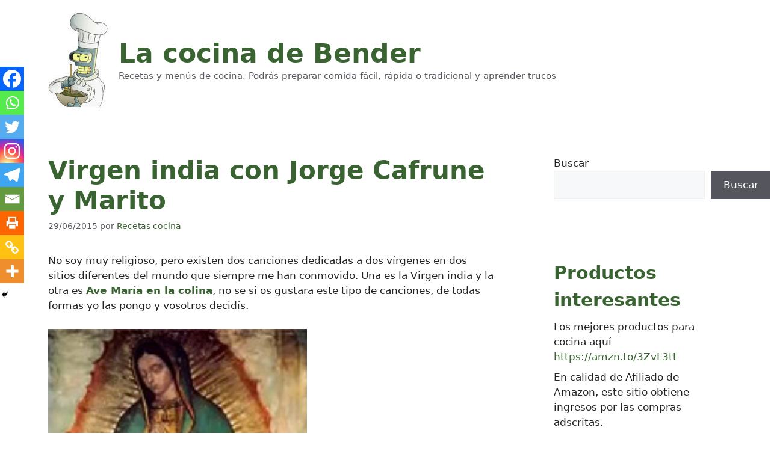

--- FILE ---
content_type: text/html; charset=UTF-8
request_url: https://lacocinadebender.com/virgen-india-jorge-cafrune-marito.html
body_size: 11655
content:
<!DOCTYPE html><html lang="es" prefix="og: https://ogp.me/ns#"><head><meta charset="UTF-8"> <script id="cookieyes" type="1d83e2c3f223ebabf20d5d9c-text/javascript" src="https://cdn-cookieyes.com/client_data/a3c576455996aec9e8b3764d/script.js"></script><meta name="viewport" content="width=device-width, initial-scale=1"><link media="all" href="https://lacocinadebender.com/wp-content/cache/autoptimize/css/autoptimize_4806e4a848ace2b4e037dd1d1d6c0443.css" rel="stylesheet"><title>Virgen india con Jorge Cafrune y Marito | La cocina de Bender</title><meta name="description" content="No soy muy religioso, pero existen dos canciones dedicadas a dos vírgenes en dos sitios diferentes del mundo que siempre me han conmovido. Una es la Virgen"/><meta name="robots" content="follow, index, max-snippet:-1, max-video-preview:-1, max-image-preview:large"/><link rel="canonical" href="https://lacocinadebender.com/virgen-india-jorge-cafrune-marito.html" /><meta property="og:locale" content="es_ES" /><meta property="og:type" content="article" /><meta property="og:title" content="Virgen india con Jorge Cafrune y Marito | La cocina de Bender" /><meta property="og:description" content="No soy muy religioso, pero existen dos canciones dedicadas a dos vírgenes en dos sitios diferentes del mundo que siempre me han conmovido. Una es la Virgen" /><meta property="og:url" content="https://lacocinadebender.com/virgen-india-jorge-cafrune-marito.html" /><meta property="og:site_name" content="La cocina de Bender" /><meta property="article:publisher" content="https://www.facebook.com/Lacocinadebender" /><meta property="article:section" content="Música" /><meta property="fb:admins" content="1025256747" /><meta property="og:image" content="https://lacocinadebender.com/wp-content/uploads/2014/07/facebook-og.jpg" /><meta property="og:image:secure_url" content="https://lacocinadebender.com/wp-content/uploads/2014/07/facebook-og.jpg" /><meta property="og:image:width" content="1920" /><meta property="og:image:height" content="1009" /><meta property="og:image:alt" content="Virgen india con Jorge Cafrune y Marito" /><meta property="og:image:type" content="image/jpeg" /><meta property="article:published_time" content="2015-06-29T18:35:38+02:00" /><meta name="twitter:card" content="summary_large_image" /><meta name="twitter:title" content="Virgen india con Jorge Cafrune y Marito | La cocina de Bender" /><meta name="twitter:description" content="No soy muy religioso, pero existen dos canciones dedicadas a dos vírgenes en dos sitios diferentes del mundo que siempre me han conmovido. Una es la Virgen" /><meta name="twitter:site" content="@cocinadebender" /><meta name="twitter:creator" content="@cocinadebender" /><meta name="twitter:image" content="https://lacocinadebender.com/wp-content/uploads/2014/07/facebook-og.jpg" /><meta name="twitter:label1" content="Escrito por" /><meta name="twitter:data1" content="Recetas cocina" /><meta name="twitter:label2" content="Tiempo de lectura" /><meta name="twitter:data2" content="Menos de un minuto" /> <script type="application/ld+json" class="rank-math-schema">{"@context":"https://schema.org","@graph":[{"@type":["Person","Organization"],"@id":"https://lacocinadebender.com/#person","name":"Recetas cocina","sameAs":["https://www.facebook.com/Lacocinadebender","https://twitter.com/cocinadebender"],"logo":{"@type":"ImageObject","@id":"https://lacocinadebender.com/#logo","url":"https://lacocinadebender.com/wp-content/uploads/2022/07/cropped-bender-chef-1.jpg","contentUrl":"https://lacocinadebender.com/wp-content/uploads/2022/07/cropped-bender-chef-1.jpg","caption":"La cocina de Bender","inLanguage":"es","width":"100","height":"159"},"image":{"@type":"ImageObject","@id":"https://lacocinadebender.com/#logo","url":"https://lacocinadebender.com/wp-content/uploads/2022/07/cropped-bender-chef-1.jpg","contentUrl":"https://lacocinadebender.com/wp-content/uploads/2022/07/cropped-bender-chef-1.jpg","caption":"La cocina de Bender","inLanguage":"es","width":"100","height":"159"}},{"@type":"WebSite","@id":"https://lacocinadebender.com/#website","url":"https://lacocinadebender.com","name":"La cocina de Bender","alternateName":"Recetas, trucos y consejos de cocina","publisher":{"@id":"https://lacocinadebender.com/#person"},"inLanguage":"es"},{"@type":"ImageObject","@id":"https://lacocinadebender.com/wp-content/uploads/2015/06/virgen-india.jpg","url":"https://lacocinadebender.com/wp-content/uploads/2015/06/virgen-india.jpg","width":"154","height":"249","inLanguage":"es"},{"@type":"BreadcrumbList","@id":"https://lacocinadebender.com/virgen-india-jorge-cafrune-marito.html#breadcrumb","itemListElement":[{"@type":"ListItem","position":"1","item":{"@id":"https://lacocinadebender.com","name":"Inicio"}},{"@type":"ListItem","position":"2","item":{"@id":"https://lacocinadebender.com/category/musica","name":"M\u00fasica"}},{"@type":"ListItem","position":"3","item":{"@id":"https://lacocinadebender.com/virgen-india-jorge-cafrune-marito.html","name":"Virgen india con Jorge Cafrune y Marito"}}]},{"@type":"WebPage","@id":"https://lacocinadebender.com/virgen-india-jorge-cafrune-marito.html#webpage","url":"https://lacocinadebender.com/virgen-india-jorge-cafrune-marito.html","name":"Virgen india con Jorge Cafrune y Marito | La cocina de Bender","datePublished":"2015-06-29T18:35:38+02:00","dateModified":"2015-06-29T18:35:38+02:00","isPartOf":{"@id":"https://lacocinadebender.com/#website"},"primaryImageOfPage":{"@id":"https://lacocinadebender.com/wp-content/uploads/2015/06/virgen-india.jpg"},"inLanguage":"es","breadcrumb":{"@id":"https://lacocinadebender.com/virgen-india-jorge-cafrune-marito.html#breadcrumb"}},{"@type":"Person","@id":"https://lacocinadebender.com/virgen-india-jorge-cafrune-marito.html#author","name":"Recetas cocina","image":{"@type":"ImageObject","@id":"https://secure.gravatar.com/avatar/cb79baa20db64eed511566c271360edd054aa8d252db744528043d29d1199f93?s=96&amp;d=blank&amp;r=g","url":"https://secure.gravatar.com/avatar/cb79baa20db64eed511566c271360edd054aa8d252db744528043d29d1199f93?s=96&amp;d=blank&amp;r=g","caption":"Recetas cocina","inLanguage":"es"},"sameAs":["https://lacocinadebender.com"]},{"@type":"BlogPosting","headline":"Virgen india con Jorge Cafrune y Marito | La cocina de Bender","datePublished":"2015-06-29T18:35:38+02:00","dateModified":"2015-06-29T18:35:38+02:00","articleSection":"M\u00fasica","author":{"@id":"https://lacocinadebender.com/virgen-india-jorge-cafrune-marito.html#author","name":"Recetas cocina"},"publisher":{"@id":"https://lacocinadebender.com/#person"},"description":"No soy muy religioso, pero existen dos canciones dedicadas a dos v\u00edrgenes en dos sitios diferentes del mundo que siempre me han conmovido. Una es la Virgen","name":"Virgen india con Jorge Cafrune y Marito | La cocina de Bender","@id":"https://lacocinadebender.com/virgen-india-jorge-cafrune-marito.html#richSnippet","isPartOf":{"@id":"https://lacocinadebender.com/virgen-india-jorge-cafrune-marito.html#webpage"},"image":{"@id":"https://lacocinadebender.com/wp-content/uploads/2015/06/virgen-india.jpg"},"inLanguage":"es","mainEntityOfPage":{"@id":"https://lacocinadebender.com/virgen-india-jorge-cafrune-marito.html#webpage"}}]}</script> <link rel='dns-prefetch' href='//vjs.zencdn.net' /><link rel="alternate" type="application/rss+xml" title="La cocina de Bender &raquo; Feed" href="https://lacocinadebender.com/feed" /><link rel="alternate" type="application/rss+xml" title="La cocina de Bender &raquo; Feed de los comentarios" href="https://lacocinadebender.com/comments/feed" /><link rel="alternate" title="oEmbed (JSON)" type="application/json+oembed" href="https://lacocinadebender.com/wp-json/oembed/1.0/embed?url=https%3A%2F%2Flacocinadebender.com%2Fvirgen-india-jorge-cafrune-marito.html" /><link rel="alternate" title="oEmbed (XML)" type="text/xml+oembed" href="https://lacocinadebender.com/wp-json/oembed/1.0/embed?url=https%3A%2F%2Flacocinadebender.com%2Fvirgen-india-jorge-cafrune-marito.html&#038;format=xml" /><link rel='stylesheet' id='videojs-css' href='//vjs.zencdn.net/4.5/video-js.css' media='all' /> <script src="https://lacocinadebender.com/wp-includes/js/jquery/jquery.min.js" id="jquery-core-js" type="1d83e2c3f223ebabf20d5d9c-text/javascript"></script> <link rel="https://api.w.org/" href="https://lacocinadebender.com/wp-json/" /><link rel="alternate" title="JSON" type="application/json" href="https://lacocinadebender.com/wp-json/wp/v2/posts/32203" /><link rel="EditURI" type="application/rsd+xml" title="RSD" href="https://lacocinadebender.com/xmlrpc.php?rsd" /><meta name="generator" content="WordPress 6.9" /><link rel='shortlink' href='https://lacocinadebender.com/?p=32203' /> <script type="1d83e2c3f223ebabf20d5d9c-text/javascript">document.createElement("video");document.createElement("audio");document.createElement("track");</script> <link rel="icon" href="https://lacocinadebender.com/wp-content/uploads/2022/07/cropped-logo-2022-32x32.png" sizes="32x32" /><link rel="icon" href="https://lacocinadebender.com/wp-content/uploads/2022/07/cropped-logo-2022-192x192.png" sizes="192x192" /><link rel="apple-touch-icon" href="https://lacocinadebender.com/wp-content/uploads/2022/07/cropped-logo-2022-180x180.png" /><meta name="msapplication-TileImage" content="https://lacocinadebender.com/wp-content/uploads/2022/07/cropped-logo-2022-270x270.png" /></head><body class="wp-singular post-template-default single single-post postid-32203 single-format-standard wp-custom-logo wp-embed-responsive wp-theme-generatepress right-sidebar nav-float-right separate-containers header-aligned-center dropdown-hover featured-image-active" itemtype="https://schema.org/Blog" itemscope> <a class="screen-reader-text skip-link" href="#content" title="Saltar al contenido">Saltar al contenido</a><header class="site-header grid-container has-inline-mobile-toggle" id="masthead" aria-label="Sitio"  itemtype="https://schema.org/WPHeader" itemscope><div class="inside-header"><div class="site-branding-container"><div class="site-logo"> <a href="https://lacocinadebender.com/" rel="home"> <noscript><img  class="header-image is-logo-image" alt="La cocina de Bender" src="https://lacocinadebender.com/wp-content/uploads/2022/07/cropped-bender-chef-1.jpg" width="100" height="159" /></noscript><img  class="lazyload header-image is-logo-image" alt="La cocina de Bender" src='data:image/svg+xml,%3Csvg%20xmlns=%22http://www.w3.org/2000/svg%22%20viewBox=%220%200%20100%20159%22%3E%3C/svg%3E' data-src="https://lacocinadebender.com/wp-content/uploads/2022/07/cropped-bender-chef-1.jpg" width="100" height="159" /> </a></div><div class="site-branding"><p class="main-title" itemprop="headline"> <a href="https://lacocinadebender.com/" rel="home"> La cocina de Bender </a></p><p class="site-description" itemprop="description"> Recetas y menús de cocina. Podrás preparar comida fácil, rápida o tradicional y aprender trucos</p></div></div><nav class="main-navigation mobile-menu-control-wrapper" id="mobile-menu-control-wrapper" aria-label="Cambiar a móvil"><div class="menu-bar-items"></div> <button data-nav="site-navigation" class="menu-toggle" aria-controls="primary-menu" aria-expanded="false"> <span class="screen-reader-text">Menú</span> </button></nav><nav class="main-navigation has-menu-bar-items sub-menu-right" id="site-navigation" aria-label="Principal"  itemtype="https://schema.org/SiteNavigationElement" itemscope><div class="inside-navigation grid-container"> <button class="menu-toggle" aria-controls="primary-menu" aria-expanded="false"> <span class="mobile-menu">Menú</span> </button><div id="primary-menu" class="main-nav"><ul id="menu-secciones" class=" menu sf-menu"><li id="menu-item-31943" class="menu-item menu-item-type-taxonomy menu-item-object-category menu-item-31943"><a href="https://lacocinadebender.com/category/alimentacion-salud">Alimentacion y Salud</a></li><li id="menu-item-31944" class="menu-item menu-item-type-taxonomy menu-item-object-category menu-item-31944"><a href="https://lacocinadebender.com/category/arroces">Arroces</a></li><li id="menu-item-31946" class="menu-item menu-item-type-taxonomy menu-item-object-category menu-item-31946"><a href="https://lacocinadebender.com/category/carnes-aves">Carnes y Aves</a></li><li id="menu-item-31947" class="menu-item menu-item-type-taxonomy menu-item-object-category menu-item-31947"><a href="https://lacocinadebender.com/category/cocina-argentina">Cocina Argentina</a></li><li id="menu-item-31948" class="menu-item menu-item-type-taxonomy menu-item-object-category menu-item-31948"><a href="https://lacocinadebender.com/category/cocina-chilena">Cocina Chilena</a></li><li id="menu-item-31949" class="menu-item menu-item-type-taxonomy menu-item-object-category menu-item-31949"><a href="https://lacocinadebender.com/category/cocina-colombiana">Cocina Colombiana</a></li><li id="menu-item-31951" class="menu-item menu-item-type-taxonomy menu-item-object-category menu-item-31951"><a href="https://lacocinadebender.com/category/cocina-dominicana">Cocina Dominicana</a></li><li id="menu-item-31952" class="menu-item menu-item-type-taxonomy menu-item-object-category menu-item-31952"><a href="https://lacocinadebender.com/category/cocina-estados-unidos">Cocina Estados Unidos</a></li><li id="menu-item-31953" class="menu-item menu-item-type-taxonomy menu-item-object-category menu-item-31953"><a href="https://lacocinadebender.com/category/cocina-internacional">Cocina Internacional</a></li><li id="menu-item-31954" class="menu-item menu-item-type-taxonomy menu-item-object-category menu-item-31954"><a href="https://lacocinadebender.com/category/cocina-japonesa-oriental">Cocina Japonesa y Oriental</a></li><li id="menu-item-31955" class="menu-item menu-item-type-taxonomy menu-item-object-category menu-item-31955"><a href="https://lacocinadebender.com/category/cocina-light">Cocina Light</a></li><li id="menu-item-31956" class="menu-item menu-item-type-taxonomy menu-item-object-category menu-item-31956"><a href="https://lacocinadebender.com/category/cocina-mediterranea">Cocina Mediterránea</a></li><li id="menu-item-31957" class="menu-item menu-item-type-taxonomy menu-item-object-category menu-item-31957"><a href="https://lacocinadebender.com/category/cocina-mexicana">Cocina Mexicana</a></li><li id="menu-item-31958" class="menu-item menu-item-type-taxonomy menu-item-object-category menu-item-31958"><a href="https://lacocinadebender.com/category/cocina-peruana">Cocina Peruana</a></li><li id="menu-item-31959" class="menu-item menu-item-type-taxonomy menu-item-object-category menu-item-31959"><a href="https://lacocinadebender.com/category/cocina-vegetariana">Cocina Vegetariana</a></li><li id="menu-item-31960" class="menu-item menu-item-type-taxonomy menu-item-object-category menu-item-31960"><a href="https://lacocinadebender.com/category/cocina-venezuela">Cocina Venezuela</a></li><li id="menu-item-31961" class="menu-item menu-item-type-taxonomy menu-item-object-category menu-item-31961"><a href="https://lacocinadebender.com/category/coctel-bebidas">Cóctel y Bebidas</a></li><li id="menu-item-31962" class="menu-item menu-item-type-taxonomy menu-item-object-category menu-item-31962"><a href="https://lacocinadebender.com/category/como-hacer">Cómo Hacer</a></li><li id="menu-item-31963" class="menu-item menu-item-type-taxonomy menu-item-object-category menu-item-31963"><a href="https://lacocinadebender.com/category/cremas">Cremas</a></li><li id="menu-item-31964" class="menu-item menu-item-type-taxonomy menu-item-object-category menu-item-31964"><a href="https://lacocinadebender.com/category/crepes-tortitas">Crepes y Tortitas</a></li><li id="menu-item-31965" class="menu-item menu-item-type-taxonomy menu-item-object-category menu-item-31965"><a href="https://lacocinadebender.com/category/cupcakes">Cupcakes</a></li><li id="menu-item-31966" class="menu-item menu-item-type-taxonomy menu-item-object-category menu-item-31966"><a href="https://lacocinadebender.com/category/curiosidades">Curiosidades</a></li><li id="menu-item-31967" class="menu-item menu-item-type-taxonomy menu-item-object-category menu-item-31967"><a href="https://lacocinadebender.com/category/ensaladas">Ensaladas</a></li><li id="menu-item-31968" class="menu-item menu-item-type-taxonomy menu-item-object-category menu-item-31968"><a href="https://lacocinadebender.com/category/entrantes">Entrantes</a></li><li id="menu-item-31969" class="menu-item menu-item-type-taxonomy menu-item-object-category menu-item-31969"><a href="https://lacocinadebender.com/category/varios">Varios</a></li><li id="menu-item-31970" class="menu-item menu-item-type-taxonomy menu-item-object-category menu-item-31970"><a href="https://lacocinadebender.com/category/gastronomia">Gastronomía</a></li><li id="menu-item-31971" class="menu-item menu-item-type-taxonomy menu-item-object-category menu-item-31971"><a href="https://lacocinadebender.com/category/guarniciones">Guarniciones</a></li><li id="menu-item-31972" class="menu-item menu-item-type-taxonomy menu-item-object-category menu-item-31972"><a href="https://lacocinadebender.com/category/guisos-cocidos">Guisos y Cocidos</a></li><li id="menu-item-31973" class="menu-item menu-item-type-taxonomy menu-item-object-category menu-item-31973"><a href="https://lacocinadebender.com/category/helados">Helados</a></li><li id="menu-item-31974" class="menu-item menu-item-type-taxonomy menu-item-object-category menu-item-31974"><a href="https://lacocinadebender.com/category/humor-risas">Humor y Risas</a></li><li id="menu-item-31975" class="menu-item menu-item-type-taxonomy menu-item-object-category menu-item-31975"><a href="https://lacocinadebender.com/category/imagenes">Imágenes</a></li><li id="menu-item-31976" class="menu-item menu-item-type-taxonomy menu-item-object-category menu-item-31976"><a href="https://lacocinadebender.com/category/juegos-chicas">Juegos de Chicas</a></li><li id="menu-item-31977" class="menu-item menu-item-type-taxonomy menu-item-object-category menu-item-31977"><a href="https://lacocinadebender.com/category/juegos-de-cocina">Juegos de Cocina</a></li><li id="menu-item-31978" class="menu-item menu-item-type-taxonomy menu-item-object-category menu-item-31978"><a href="https://lacocinadebender.com/category/juegos-de-cocinar">Juegos de Cocinar</a></li><li id="menu-item-31979" class="menu-item menu-item-type-taxonomy menu-item-object-category menu-item-31979"><a href="https://lacocinadebender.com/category/juegos-inteligencia">Juegos de Inteligencia</a></li><li id="menu-item-31980" class="menu-item menu-item-type-taxonomy menu-item-object-category menu-item-31980"><a href="https://lacocinadebender.com/category/juegos-terror">Juegos de Terror</a></li><li id="menu-item-31981" class="menu-item menu-item-type-taxonomy menu-item-object-category menu-item-31981"><a href="https://lacocinadebender.com/category/legumbres">Legumbres</a></li><li id="menu-item-31982" class="menu-item menu-item-type-taxonomy menu-item-object-category current-post-ancestor current-menu-parent current-post-parent menu-item-31982"><a href="https://lacocinadebender.com/category/musica">Música</a></li><li id="menu-item-31983" class="menu-item menu-item-type-taxonomy menu-item-object-category menu-item-31983"><a href="https://lacocinadebender.com/category/juegos">Juegos</a></li><li id="menu-item-31984" class="menu-item menu-item-type-taxonomy menu-item-object-category menu-item-31984"><a href="https://lacocinadebender.com/category/pastas-y-arroces">Pastas</a></li><li id="menu-item-31985" class="menu-item menu-item-type-taxonomy menu-item-object-category menu-item-31985"><a href="https://lacocinadebender.com/category/pasteleria">Pastelería</a></li><li id="menu-item-31986" class="menu-item menu-item-type-taxonomy menu-item-object-category menu-item-31986"><a href="https://lacocinadebender.com/category/pates">Patés</a></li><li id="menu-item-31987" class="menu-item menu-item-type-taxonomy menu-item-object-category menu-item-31987"><a href="https://lacocinadebender.com/category/pescados-mariscos">Pescados y Mariscos</a></li><li id="menu-item-31988" class="menu-item menu-item-type-taxonomy menu-item-object-category menu-item-31988"><a href="https://lacocinadebender.com/category/pizzas">Pizzas</a></li><li id="menu-item-31989" class="menu-item menu-item-type-taxonomy menu-item-object-category menu-item-31989"><a href="https://lacocinadebender.com/category/postres">Postres</a></li><li id="menu-item-31990" class="menu-item menu-item-type-taxonomy menu-item-object-category menu-item-31990"><a href="https://lacocinadebender.com/category/proyectos">Proyectos</a></li><li id="menu-item-31992" class="menu-item menu-item-type-taxonomy menu-item-object-category menu-item-31992"><a href="https://lacocinadebender.com/category/recetas-verano">Recetas de Verano</a></li><li id="menu-item-31993" class="menu-item menu-item-type-taxonomy menu-item-object-category menu-item-31993"><a href="https://lacocinadebender.com/category/recetas-verduras">Recetas de Verduras</a></li><li id="menu-item-31994" class="menu-item menu-item-type-taxonomy menu-item-object-category menu-item-31994"><a href="https://lacocinadebender.com/category/recetas-fiestas">Recetas para Fiestas</a></li><li id="menu-item-31995" class="menu-item menu-item-type-taxonomy menu-item-object-category menu-item-31995"><a href="https://lacocinadebender.com/category/recetas-halloween">Recetas para Halloween</a></li><li id="menu-item-31996" class="menu-item menu-item-type-taxonomy menu-item-object-category menu-item-31996"><a href="https://lacocinadebender.com/category/recetas-navidad">Recetas para Navidad</a></li><li id="menu-item-31997" class="menu-item menu-item-type-taxonomy menu-item-object-category menu-item-31997"><a href="https://lacocinadebender.com/category/recetas-ninos">Recetas para Niños</a></li><li id="menu-item-31998" class="menu-item menu-item-type-taxonomy menu-item-object-category menu-item-31998"><a href="https://lacocinadebender.com/category/semana-santa">Semana Santa</a></li><li id="menu-item-32000" class="menu-item menu-item-type-taxonomy menu-item-object-category menu-item-32000"><a href="https://lacocinadebender.com/category/salsas">Salsas</a></li><li id="menu-item-32001" class="menu-item menu-item-type-taxonomy menu-item-object-category menu-item-32001"><a href="https://lacocinadebender.com/category/sandwiches">Sándwiches</a></li><li id="menu-item-32002" class="menu-item menu-item-type-taxonomy menu-item-object-category menu-item-32002"><a href="https://lacocinadebender.com/category/sopas">Sopas</a></li><li id="menu-item-32003" class="menu-item menu-item-type-taxonomy menu-item-object-category menu-item-32003"><a href="https://lacocinadebender.com/category/sorbetes-granizados">Sorbetes y Granizados</a></li><li id="menu-item-32004" class="menu-item menu-item-type-taxonomy menu-item-object-category menu-item-32004"><a href="https://lacocinadebender.com/category/tapas-pinchos">Tapas y Pinchos</a></li><li id="menu-item-32005" class="menu-item menu-item-type-taxonomy menu-item-object-category menu-item-32005"><a href="https://lacocinadebender.com/category/trucos-y-consejos">Trucos y Consejos</a></li><li id="menu-item-32006" class="menu-item menu-item-type-taxonomy menu-item-object-category menu-item-32006"><a href="https://lacocinadebender.com/category/videos-recetas">Videos de Recetas</a></li><li id="menu-item-32007" class="menu-item menu-item-type-taxonomy menu-item-object-category menu-item-32007"><a href="https://lacocinadebender.com/category/videos-humor">Vídeos Humor</a></li></ul></div><div class="menu-bar-items"></div></div></nav></div></header><div class="site grid-container container hfeed" id="page"><div class="site-content" id="content"><div class="content-area" id="primary"><main class="site-main" id="main"><article id="post-32203" class="post-32203 post type-post status-publish format-standard has-post-thumbnail hentry category-musica" itemtype="https://schema.org/CreativeWork" itemscope><div class="inside-article"><div class="featured-image page-header-image-single grid-container grid-parent"> <noscript><img width="154" height="249" src="https://lacocinadebender.com/wp-content/uploads/2015/06/virgen-india.jpg" itemprop="image" decoding="async" /></noscript><img class="lazyload" width="154" height="249" src='data:image/svg+xml,%3Csvg%20xmlns=%22http://www.w3.org/2000/svg%22%20viewBox=%220%200%20154%20249%22%3E%3C/svg%3E' data-src="https://lacocinadebender.com/wp-content/uploads/2015/06/virgen-india.jpg" itemprop="image" decoding="async" /></div><header class="entry-header" aria-label="Contenido"><h1 class="entry-title" itemprop="headline">Virgen india con Jorge Cafrune y Marito</h1><div class="entry-meta"> <span class="posted-on"><time class="entry-date published" datetime="2015-06-29T18:35:38+02:00" itemprop="datePublished">29/06/2015</time></span> <span class="byline">por <span class="author vcard" itemprop="author" itemtype="https://schema.org/Person" itemscope><a class="url fn n" href="https://lacocinadebender.com/author/admin" title="Ver todas las entradas de Recetas cocina" rel="author" itemprop="url"><span class="author-name" itemprop="name">Recetas cocina</span></a></span></span></div></header><div class="entry-content" itemprop="text"><p>No soy muy religioso, pero existen dos canciones dedicadas a dos vírgenes en dos sitios diferentes del mundo que siempre me han conmovido. Una es la Virgen india y la otra es <a href="https://lacocinadebender.com/ave-maria-en-la-colina.html" target="_blank">Ave María en la colina</a>, no se si os gustara este tipo de canciones, de todas formas yo las pongo y vosotros decidís.</p><p><img fetchpriority="high" decoding="async" title="virgen-india" src="https://lacocinadebender.com/wp-content/uploads/2015/06/virgen-india.jpg" alt="virgen-india" width="430" height="646" /></p><div style='max-width:728px'><div class='video-wrapper' style='padding-bottom:68.681318681319%;'><video id="example_video_id_625257374" class="video-js vjs-default-skin videoplayer" width="728" height="500" controls preload="auto" loop data-setup='[]'> <source src="https://lacocinadebender.com/videos/virgen-india-jorge-cafrune-marito.mp4" type='video/mp4' /></video></div></div><div class='heateorSssClear'></div><div  class='heateor_sss_sharing_container heateor_sss_horizontal_sharing' data-heateor-sss-href='https://lacocinadebender.com/virgen-india-jorge-cafrune-marito.html'><div class='heateor_sss_sharing_title' style="font-weight:bold" >Compartir este artículo</div><div class="heateor_sss_sharing_ul"><a aria-label="Facebook" class="heateor_sss_facebook" href="https://www.facebook.com/sharer/sharer.php?u=https%3A%2F%2Flacocinadebender.com%2Fvirgen-india-jorge-cafrune-marito.html" title="Facebook" rel="nofollow noopener" target="_blank" style="font-size:32px!important;box-shadow:none;display:inline-block;vertical-align:middle"><span class="heateor_sss_svg" style="background-color:#0765FE;width:35px;height:35px;border-radius:999px;display:inline-block;opacity:1;float:left;font-size:32px;box-shadow:none;display:inline-block;font-size:16px;padding:0 4px;vertical-align:middle;background-repeat:repeat;overflow:hidden;padding:0;cursor:pointer;box-sizing:content-box"><svg style="display:block;border-radius:999px;" focusable="false" aria-hidden="true" xmlns="http://www.w3.org/2000/svg" width="100%" height="100%" viewBox="0 0 32 32"><path fill="#fff" d="M28 16c0-6.627-5.373-12-12-12S4 9.373 4 16c0 5.628 3.875 10.35 9.101 11.647v-7.98h-2.474V16H13.1v-1.58c0-4.085 1.849-5.978 5.859-5.978.76 0 2.072.15 2.608.298v3.325c-.283-.03-.775-.045-1.386-.045-1.967 0-2.728.745-2.728 2.683V16h3.92l-.673 3.667h-3.247v8.245C23.395 27.195 28 22.135 28 16Z"></path></svg></span></a><a aria-label="Whatsapp" class="heateor_sss_whatsapp" href="https://api.whatsapp.com/send?text=Virgen%20india%20con%20Jorge%20Cafrune%20y%20Marito%20https%3A%2F%2Flacocinadebender.com%2Fvirgen-india-jorge-cafrune-marito.html" title="Whatsapp" rel="nofollow noopener" target="_blank" style="font-size:32px!important;box-shadow:none;display:inline-block;vertical-align:middle"><span class="heateor_sss_svg" style="background-color:#55eb4c;width:35px;height:35px;border-radius:999px;display:inline-block;opacity:1;float:left;font-size:32px;box-shadow:none;display:inline-block;font-size:16px;padding:0 4px;vertical-align:middle;background-repeat:repeat;overflow:hidden;padding:0;cursor:pointer;box-sizing:content-box"><svg style="display:block;border-radius:999px;" focusable="false" aria-hidden="true" xmlns="http://www.w3.org/2000/svg" width="100%" height="100%" viewBox="-6 -5 40 40"><path class="heateor_sss_svg_stroke heateor_sss_no_fill" stroke="#fff" stroke-width="2" fill="none" d="M 11.579798566743314 24.396926207859085 A 10 10 0 1 0 6.808479557110079 20.73576436351046"></path><path d="M 7 19 l -1 6 l 6 -1" class="heateor_sss_no_fill heateor_sss_svg_stroke" stroke="#fff" stroke-width="2" fill="none"></path><path d="M 10 10 q -1 8 8 11 c 5 -1 0 -6 -1 -3 q -4 -3 -5 -5 c 4 -2 -1 -5 -1 -4" fill="#fff"></path></svg></span></a><a aria-label="Twitter" class="heateor_sss_button_twitter" href="https://twitter.com/intent/tweet?text=Virgen%20india%20con%20Jorge%20Cafrune%20y%20Marito&url=https%3A%2F%2Flacocinadebender.com%2Fvirgen-india-jorge-cafrune-marito.html" title="Twitter" rel="nofollow noopener" target="_blank" style="font-size:32px!important;box-shadow:none;display:inline-block;vertical-align:middle"><span class="heateor_sss_svg heateor_sss_s__default heateor_sss_s_twitter" style="background-color:#55acee;width:35px;height:35px;border-radius:999px;display:inline-block;opacity:1;float:left;font-size:32px;box-shadow:none;display:inline-block;font-size:16px;padding:0 4px;vertical-align:middle;background-repeat:repeat;overflow:hidden;padding:0;cursor:pointer;box-sizing:content-box"><svg style="display:block;border-radius:999px;" focusable="false" aria-hidden="true" xmlns="http://www.w3.org/2000/svg" width="100%" height="100%" viewBox="-4 -4 39 39"><path d="M28 8.557a9.913 9.913 0 0 1-2.828.775 4.93 4.93 0 0 0 2.166-2.725 9.738 9.738 0 0 1-3.13 1.194 4.92 4.92 0 0 0-3.593-1.55 4.924 4.924 0 0 0-4.794 6.049c-4.09-.21-7.72-2.17-10.15-5.15a4.942 4.942 0 0 0-.665 2.477c0 1.71.87 3.214 2.19 4.1a4.968 4.968 0 0 1-2.23-.616v.06c0 2.39 1.7 4.38 3.952 4.83-.414.115-.85.174-1.297.174-.318 0-.626-.03-.928-.086a4.935 4.935 0 0 0 4.6 3.42 9.893 9.893 0 0 1-6.114 2.107c-.398 0-.79-.023-1.175-.068a13.953 13.953 0 0 0 7.55 2.213c9.056 0 14.01-7.507 14.01-14.013 0-.213-.005-.426-.015-.637.96-.695 1.795-1.56 2.455-2.55z" fill="#fff"></path></svg></span></a><a aria-label="Instagram" class="heateor_sss_button_instagram" href="https://www.instagram.com/" title="Instagram" rel="nofollow noopener" target="_blank" style="font-size:32px!important;box-shadow:none;display:inline-block;vertical-align:middle"><span class="heateor_sss_svg" style="background-color:#53beee;width:35px;height:35px;border-radius:999px;display:inline-block;opacity:1;float:left;font-size:32px;box-shadow:none;display:inline-block;font-size:16px;padding:0 4px;vertical-align:middle;background-repeat:repeat;overflow:hidden;padding:0;cursor:pointer;box-sizing:content-box"><svg style="display:block;border-radius:999px;" version="1.1" viewBox="-10 -10 148 148" width="100%" height="100%" xml:space="preserve" xmlns="http://www.w3.org/2000/svg" xmlns:xlink="http://www.w3.org/1999/xlink"><g><g><path d="M86,112H42c-14.336,0-26-11.663-26-26V42c0-14.337,11.664-26,26-26h44c14.337,0,26,11.663,26,26v44 C112,100.337,100.337,112,86,112z M42,24c-9.925,0-18,8.074-18,18v44c0,9.925,8.075,18,18,18h44c9.926,0,18-8.075,18-18V42 c0-9.926-8.074-18-18-18H42z" fill="#fff"></path></g><g><path d="M64,88c-13.234,0-24-10.767-24-24c0-13.234,10.766-24,24-24s24,10.766,24,24C88,77.233,77.234,88,64,88z M64,48c-8.822,0-16,7.178-16,16s7.178,16,16,16c8.822,0,16-7.178,16-16S72.822,48,64,48z" fill="#fff"></path></g><g><circle cx="89.5" cy="38.5" fill="#fff" r="5.5"></circle></g></g></svg></span></a><a aria-label="Telegram" class="heateor_sss_button_telegram" href="https://telegram.me/share/url?url=https%3A%2F%2Flacocinadebender.com%2Fvirgen-india-jorge-cafrune-marito.html&text=Virgen%20india%20con%20Jorge%20Cafrune%20y%20Marito" title="Telegram" rel="nofollow noopener" target="_blank" style="font-size:32px!important;box-shadow:none;display:inline-block;vertical-align:middle"><span class="heateor_sss_svg heateor_sss_s__default heateor_sss_s_telegram" style="background-color:#3da5f1;width:35px;height:35px;border-radius:999px;display:inline-block;opacity:1;float:left;font-size:32px;box-shadow:none;display:inline-block;font-size:16px;padding:0 4px;vertical-align:middle;background-repeat:repeat;overflow:hidden;padding:0;cursor:pointer;box-sizing:content-box"><svg style="display:block;border-radius:999px;" focusable="false" aria-hidden="true" xmlns="http://www.w3.org/2000/svg" width="100%" height="100%" viewBox="0 0 32 32"><path fill="#fff" d="M25.515 6.896L6.027 14.41c-1.33.534-1.322 1.276-.243 1.606l5 1.56 1.72 5.66c.226.625.115.873.77.873.506 0 .73-.235 1.012-.51l2.43-2.363 5.056 3.734c.93.514 1.602.25 1.834-.863l3.32-15.638c.338-1.363-.52-1.98-1.41-1.577z"></path></svg></span></a><a aria-label="Email" class="heateor_sss_email" href="https://lacocinadebender.com/virgen-india-jorge-cafrune-marito.html" onclick="if (!window.__cfRLUnblockHandlers) return false; event.preventDefault();window.open('mailto:?subject=' + decodeURIComponent('Virgen%20india%20con%20Jorge%20Cafrune%20y%20Marito').replace('&', '%26') + '&body=https%3A%2F%2Flacocinadebender.com%2Fvirgen-india-jorge-cafrune-marito.html', '_blank')" title="Email" rel="noopener" style="font-size:32px!important;box-shadow:none;display:inline-block;vertical-align:middle" data-cf-modified-1d83e2c3f223ebabf20d5d9c-=""><span class="heateor_sss_svg" style="background-color:#649a3f;width:35px;height:35px;border-radius:999px;display:inline-block;opacity:1;float:left;font-size:32px;box-shadow:none;display:inline-block;font-size:16px;padding:0 4px;vertical-align:middle;background-repeat:repeat;overflow:hidden;padding:0;cursor:pointer;box-sizing:content-box"><svg style="display:block;border-radius:999px;" focusable="false" aria-hidden="true" xmlns="http://www.w3.org/2000/svg" width="100%" height="100%" viewBox="-.75 -.5 36 36"><path d="M 5.5 11 h 23 v 1 l -11 6 l -11 -6 v -1 m 0 2 l 11 6 l 11 -6 v 11 h -22 v -11" stroke-width="1" fill="#fff"></path></svg></span></a><a aria-label="Copy Link" class="heateor_sss_button_copy_link" title="Copy Link" rel="noopener" href="https://lacocinadebender.com/virgen-india-jorge-cafrune-marito.html" onclick="if (!window.__cfRLUnblockHandlers) return false; event.preventDefault()" style="font-size:32px!important;box-shadow:none;display:inline-block;vertical-align:middle" data-cf-modified-1d83e2c3f223ebabf20d5d9c-=""><span class="heateor_sss_svg heateor_sss_s__default heateor_sss_s_copy_link" style="background-color:#ffc112;width:35px;height:35px;border-radius:999px;display:inline-block;opacity:1;float:left;font-size:32px;box-shadow:none;display:inline-block;font-size:16px;padding:0 4px;vertical-align:middle;background-repeat:repeat;overflow:hidden;padding:0;cursor:pointer;box-sizing:content-box"><svg style="display:block;border-radius:999px;" focusable="false" aria-hidden="true" xmlns="http://www.w3.org/2000/svg" width="100%" height="100%" viewBox="-4 -4 40 40"><path fill="#fff" d="M24.412 21.177c0-.36-.126-.665-.377-.917l-2.804-2.804a1.235 1.235 0 0 0-.913-.378c-.377 0-.7.144-.97.43.026.028.11.11.255.25.144.14.24.236.29.29s.117.14.2.256c.087.117.146.232.177.344.03.112.046.236.046.37 0 .36-.126.666-.377.918a1.25 1.25 0 0 1-.918.377 1.4 1.4 0 0 1-.373-.047 1.062 1.062 0 0 1-.345-.175 2.268 2.268 0 0 1-.256-.2 6.815 6.815 0 0 1-.29-.29c-.14-.142-.223-.23-.25-.254-.297.28-.445.607-.445.984 0 .36.126.664.377.916l2.778 2.79c.243.243.548.364.917.364.36 0 .665-.118.917-.35l1.982-1.97c.252-.25.378-.55.378-.9zm-9.477-9.504c0-.36-.126-.665-.377-.917l-2.777-2.79a1.235 1.235 0 0 0-.913-.378c-.35 0-.656.12-.917.364L7.967 9.92c-.254.252-.38.553-.38.903 0 .36.126.665.38.917l2.802 2.804c.242.243.547.364.916.364.377 0 .7-.14.97-.418-.026-.027-.11-.11-.255-.25s-.24-.235-.29-.29a2.675 2.675 0 0 1-.2-.255 1.052 1.052 0 0 1-.176-.344 1.396 1.396 0 0 1-.047-.37c0-.36.126-.662.377-.914.252-.252.557-.377.917-.377.136 0 .26.015.37.046.114.03.23.09.346.175.117.085.202.153.256.2.054.05.15.148.29.29.14.146.222.23.25.258.294-.278.442-.606.442-.983zM27 21.177c0 1.078-.382 1.99-1.146 2.736l-1.982 1.968c-.745.75-1.658 1.12-2.736 1.12-1.087 0-2.004-.38-2.75-1.143l-2.777-2.79c-.75-.747-1.12-1.66-1.12-2.737 0-1.106.392-2.046 1.183-2.818l-1.186-1.185c-.774.79-1.708 1.186-2.805 1.186-1.078 0-1.995-.376-2.75-1.13l-2.803-2.81C5.377 12.82 5 11.903 5 10.826c0-1.08.382-1.993 1.146-2.738L8.128 6.12C8.873 5.372 9.785 5 10.864 5c1.087 0 2.004.382 2.75 1.146l2.777 2.79c.75.747 1.12 1.66 1.12 2.737 0 1.105-.392 2.045-1.183 2.817l1.186 1.186c.774-.79 1.708-1.186 2.805-1.186 1.078 0 1.995.377 2.75 1.132l2.804 2.804c.754.755 1.13 1.672 1.13 2.75z"/></svg></span></a><a class="heateor_sss_more" aria-label="More" title="More" rel="nofollow noopener" style="font-size: 32px!important;border:0;box-shadow:none;display:inline-block!important;font-size:16px;padding:0 4px;vertical-align: middle;display:inline;" href="https://lacocinadebender.com/virgen-india-jorge-cafrune-marito.html" onclick="if (!window.__cfRLUnblockHandlers) return false; event.preventDefault()" data-cf-modified-1d83e2c3f223ebabf20d5d9c-=""><span class="heateor_sss_svg" style="background-color:#ee8e2d;width:35px;height:35px;border-radius:999px;display:inline-block!important;opacity:1;float:left;font-size:32px!important;box-shadow:none;display:inline-block;font-size:16px;padding:0 4px;vertical-align:middle;display:inline;background-repeat:repeat;overflow:hidden;padding:0;cursor:pointer;box-sizing:content-box;" onclick="if (!window.__cfRLUnblockHandlers) return false; heateorSssMoreSharingPopup(this, 'https://lacocinadebender.com/virgen-india-jorge-cafrune-marito.html', 'Virgen%20india%20con%20Jorge%20Cafrune%20y%20Marito', '' )" data-cf-modified-1d83e2c3f223ebabf20d5d9c-=""><svg xmlns="http://www.w3.org/2000/svg" xmlns:xlink="http://www.w3.org/1999/xlink" viewBox="-.3 0 32 32" version="1.1" width="100%" height="100%" style="display:block;border-radius:999px;" xml:space="preserve"><g><path fill="#fff" d="M18 14V8h-4v6H8v4h6v6h4v-6h6v-4h-6z" fill-rule="evenodd"></path></g></svg></span></a></div><div class="heateorSssClear"></div></div><div class='heateorSssClear'></div><div class='heateor_sss_sharing_container heateor_sss_vertical_sharing heateor_sss_bottom_sharing' style='width:44px;left: -10px;top: 100px;-webkit-box-shadow:none;box-shadow:none;' data-heateor-sss-href='https://lacocinadebender.com/virgen-india-jorge-cafrune-marito.html'><div class="heateor_sss_sharing_ul"><a aria-label="Facebook" class="heateor_sss_facebook" href="https://www.facebook.com/sharer/sharer.php?u=https%3A%2F%2Flacocinadebender.com%2Fvirgen-india-jorge-cafrune-marito.html" title="Facebook" rel="nofollow noopener" target="_blank" style="font-size:32px!important;box-shadow:none;display:inline-block;vertical-align:middle"><span class="heateor_sss_svg" style="background-color:#0765FE;width:40px;height:40px;margin:0;display:inline-block;opacity:1;float:left;font-size:32px;box-shadow:none;display:inline-block;font-size:16px;padding:0 4px;vertical-align:middle;background-repeat:repeat;overflow:hidden;padding:0;cursor:pointer;box-sizing:content-box"><svg style="display:block;" focusable="false" aria-hidden="true" xmlns="http://www.w3.org/2000/svg" width="100%" height="100%" viewBox="0 0 32 32"><path fill="#fff" d="M28 16c0-6.627-5.373-12-12-12S4 9.373 4 16c0 5.628 3.875 10.35 9.101 11.647v-7.98h-2.474V16H13.1v-1.58c0-4.085 1.849-5.978 5.859-5.978.76 0 2.072.15 2.608.298v3.325c-.283-.03-.775-.045-1.386-.045-1.967 0-2.728.745-2.728 2.683V16h3.92l-.673 3.667h-3.247v8.245C23.395 27.195 28 22.135 28 16Z"></path></svg></span></a><a aria-label="Whatsapp" class="heateor_sss_whatsapp" href="https://api.whatsapp.com/send?text=Virgen%20india%20con%20Jorge%20Cafrune%20y%20Marito%20https%3A%2F%2Flacocinadebender.com%2Fvirgen-india-jorge-cafrune-marito.html" title="Whatsapp" rel="nofollow noopener" target="_blank" style="font-size:32px!important;box-shadow:none;display:inline-block;vertical-align:middle"><span class="heateor_sss_svg" style="background-color:#55eb4c;width:40px;height:40px;margin:0;display:inline-block;opacity:1;float:left;font-size:32px;box-shadow:none;display:inline-block;font-size:16px;padding:0 4px;vertical-align:middle;background-repeat:repeat;overflow:hidden;padding:0;cursor:pointer;box-sizing:content-box"><svg style="display:block;" focusable="false" aria-hidden="true" xmlns="http://www.w3.org/2000/svg" width="100%" height="100%" viewBox="-6 -5 40 40"><path class="heateor_sss_svg_stroke heateor_sss_no_fill" stroke="#fff" stroke-width="2" fill="none" d="M 11.579798566743314 24.396926207859085 A 10 10 0 1 0 6.808479557110079 20.73576436351046"></path><path d="M 7 19 l -1 6 l 6 -1" class="heateor_sss_no_fill heateor_sss_svg_stroke" stroke="#fff" stroke-width="2" fill="none"></path><path d="M 10 10 q -1 8 8 11 c 5 -1 0 -6 -1 -3 q -4 -3 -5 -5 c 4 -2 -1 -5 -1 -4" fill="#fff"></path></svg></span></a><a aria-label="Twitter" class="heateor_sss_button_twitter" href="https://twitter.com/intent/tweet?text=Virgen%20india%20con%20Jorge%20Cafrune%20y%20Marito&url=https%3A%2F%2Flacocinadebender.com%2Fvirgen-india-jorge-cafrune-marito.html" title="Twitter" rel="nofollow noopener" target="_blank" style="font-size:32px!important;box-shadow:none;display:inline-block;vertical-align:middle"><span class="heateor_sss_svg heateor_sss_s__default heateor_sss_s_twitter" style="background-color:#55acee;width:40px;height:40px;margin:0;display:inline-block;opacity:1;float:left;font-size:32px;box-shadow:none;display:inline-block;font-size:16px;padding:0 4px;vertical-align:middle;background-repeat:repeat;overflow:hidden;padding:0;cursor:pointer;box-sizing:content-box"><svg style="display:block;" focusable="false" aria-hidden="true" xmlns="http://www.w3.org/2000/svg" width="100%" height="100%" viewBox="-4 -4 39 39"><path d="M28 8.557a9.913 9.913 0 0 1-2.828.775 4.93 4.93 0 0 0 2.166-2.725 9.738 9.738 0 0 1-3.13 1.194 4.92 4.92 0 0 0-3.593-1.55 4.924 4.924 0 0 0-4.794 6.049c-4.09-.21-7.72-2.17-10.15-5.15a4.942 4.942 0 0 0-.665 2.477c0 1.71.87 3.214 2.19 4.1a4.968 4.968 0 0 1-2.23-.616v.06c0 2.39 1.7 4.38 3.952 4.83-.414.115-.85.174-1.297.174-.318 0-.626-.03-.928-.086a4.935 4.935 0 0 0 4.6 3.42 9.893 9.893 0 0 1-6.114 2.107c-.398 0-.79-.023-1.175-.068a13.953 13.953 0 0 0 7.55 2.213c9.056 0 14.01-7.507 14.01-14.013 0-.213-.005-.426-.015-.637.96-.695 1.795-1.56 2.455-2.55z" fill="#fff"></path></svg></span></a><a aria-label="Instagram" class="heateor_sss_button_instagram" href="https://www.instagram.com/" title="Instagram" rel="nofollow noopener" target="_blank" style="font-size:32px!important;box-shadow:none;display:inline-block;vertical-align:middle"><span class="heateor_sss_svg" style="background-color:#53beee;width:40px;height:40px;margin:0;display:inline-block;opacity:1;float:left;font-size:32px;box-shadow:none;display:inline-block;font-size:16px;padding:0 4px;vertical-align:middle;background-repeat:repeat;overflow:hidden;padding:0;cursor:pointer;box-sizing:content-box"><svg style="display:block;" version="1.1" viewBox="-10 -10 148 148" width="100%" height="100%" xml:space="preserve" xmlns="http://www.w3.org/2000/svg" xmlns:xlink="http://www.w3.org/1999/xlink"><g><g><path d="M86,112H42c-14.336,0-26-11.663-26-26V42c0-14.337,11.664-26,26-26h44c14.337,0,26,11.663,26,26v44 C112,100.337,100.337,112,86,112z M42,24c-9.925,0-18,8.074-18,18v44c0,9.925,8.075,18,18,18h44c9.926,0,18-8.075,18-18V42 c0-9.926-8.074-18-18-18H42z" fill="#fff"></path></g><g><path d="M64,88c-13.234,0-24-10.767-24-24c0-13.234,10.766-24,24-24s24,10.766,24,24C88,77.233,77.234,88,64,88z M64,48c-8.822,0-16,7.178-16,16s7.178,16,16,16c8.822,0,16-7.178,16-16S72.822,48,64,48z" fill="#fff"></path></g><g><circle cx="89.5" cy="38.5" fill="#fff" r="5.5"></circle></g></g></svg></span></a><a aria-label="Telegram" class="heateor_sss_button_telegram" href="https://telegram.me/share/url?url=https%3A%2F%2Flacocinadebender.com%2Fvirgen-india-jorge-cafrune-marito.html&text=Virgen%20india%20con%20Jorge%20Cafrune%20y%20Marito" title="Telegram" rel="nofollow noopener" target="_blank" style="font-size:32px!important;box-shadow:none;display:inline-block;vertical-align:middle"><span class="heateor_sss_svg heateor_sss_s__default heateor_sss_s_telegram" style="background-color:#3da5f1;width:40px;height:40px;margin:0;display:inline-block;opacity:1;float:left;font-size:32px;box-shadow:none;display:inline-block;font-size:16px;padding:0 4px;vertical-align:middle;background-repeat:repeat;overflow:hidden;padding:0;cursor:pointer;box-sizing:content-box"><svg style="display:block;" focusable="false" aria-hidden="true" xmlns="http://www.w3.org/2000/svg" width="100%" height="100%" viewBox="0 0 32 32"><path fill="#fff" d="M25.515 6.896L6.027 14.41c-1.33.534-1.322 1.276-.243 1.606l5 1.56 1.72 5.66c.226.625.115.873.77.873.506 0 .73-.235 1.012-.51l2.43-2.363 5.056 3.734c.93.514 1.602.25 1.834-.863l3.32-15.638c.338-1.363-.52-1.98-1.41-1.577z"></path></svg></span></a><a aria-label="Email" class="heateor_sss_email" href="https://lacocinadebender.com/virgen-india-jorge-cafrune-marito.html" onclick="if (!window.__cfRLUnblockHandlers) return false; event.preventDefault();window.open('mailto:?subject=' + decodeURIComponent('Virgen%20india%20con%20Jorge%20Cafrune%20y%20Marito').replace('&', '%26') + '&body=https%3A%2F%2Flacocinadebender.com%2Fvirgen-india-jorge-cafrune-marito.html', '_blank')" title="Email" rel="noopener" style="font-size:32px!important;box-shadow:none;display:inline-block;vertical-align:middle" data-cf-modified-1d83e2c3f223ebabf20d5d9c-=""><span class="heateor_sss_svg" style="background-color:#649a3f;width:40px;height:40px;margin:0;display:inline-block;opacity:1;float:left;font-size:32px;box-shadow:none;display:inline-block;font-size:16px;padding:0 4px;vertical-align:middle;background-repeat:repeat;overflow:hidden;padding:0;cursor:pointer;box-sizing:content-box"><svg style="display:block;" focusable="false" aria-hidden="true" xmlns="http://www.w3.org/2000/svg" width="100%" height="100%" viewBox="-.75 -.5 36 36"><path d="M 5.5 11 h 23 v 1 l -11 6 l -11 -6 v -1 m 0 2 l 11 6 l 11 -6 v 11 h -22 v -11" stroke-width="1" fill="#fff"></path></svg></span></a><a aria-label="Print" class="heateor_sss_button_print" href="https://lacocinadebender.com/virgen-india-jorge-cafrune-marito.html" onclick="if (!window.__cfRLUnblockHandlers) return false; event.preventDefault();window.print()" title="Print" rel="noopener" style="font-size:32px!important;box-shadow:none;display:inline-block;vertical-align:middle" data-cf-modified-1d83e2c3f223ebabf20d5d9c-=""><span class="heateor_sss_svg heateor_sss_s__default heateor_sss_s_print" style="background-color:#fd6500;width:40px;height:40px;margin:0;display:inline-block;opacity:1;float:left;font-size:32px;box-shadow:none;display:inline-block;font-size:16px;padding:0 4px;vertical-align:middle;background-repeat:repeat;overflow:hidden;padding:0;cursor:pointer;box-sizing:content-box"><svg style="display:block;" focusable="false" aria-hidden="true" xmlns="http://www.w3.org/2000/svg" width="100%" height="100%" viewBox="-2.8 -4.5 35 35"><path stroke="#fff" class="heateor_sss_svg_stroke" d="M 7 10 h 2 v 3 h 12 v -3 h 2 v 7 h -2 v -3 h -12 v 3 h -2 z" stroke-width="1" fill="#fff"></path><rect class="heateor_sss_no_fill heateor_sss_svg_stroke" stroke="#fff" stroke-width="1.8" height="7" width="10" x="10" y="5" fill="none"></rect><rect class="heateor_sss_svg_stroke" stroke="#fff" stroke-width="1" height="5" width="8" x="11" y="16" fill="#fff"></rect></svg></span></a><a aria-label="Copy Link" class="heateor_sss_button_copy_link" title="Copy Link" rel="noopener" href="https://lacocinadebender.com/virgen-india-jorge-cafrune-marito.html" onclick="if (!window.__cfRLUnblockHandlers) return false; event.preventDefault()" style="font-size:32px!important;box-shadow:none;display:inline-block;vertical-align:middle" data-cf-modified-1d83e2c3f223ebabf20d5d9c-=""><span class="heateor_sss_svg heateor_sss_s__default heateor_sss_s_copy_link" style="background-color:#ffc112;width:40px;height:40px;margin:0;display:inline-block;opacity:1;float:left;font-size:32px;box-shadow:none;display:inline-block;font-size:16px;padding:0 4px;vertical-align:middle;background-repeat:repeat;overflow:hidden;padding:0;cursor:pointer;box-sizing:content-box"><svg style="display:block;" focusable="false" aria-hidden="true" xmlns="http://www.w3.org/2000/svg" width="100%" height="100%" viewBox="-4 -4 40 40"><path fill="#fff" d="M24.412 21.177c0-.36-.126-.665-.377-.917l-2.804-2.804a1.235 1.235 0 0 0-.913-.378c-.377 0-.7.144-.97.43.026.028.11.11.255.25.144.14.24.236.29.29s.117.14.2.256c.087.117.146.232.177.344.03.112.046.236.046.37 0 .36-.126.666-.377.918a1.25 1.25 0 0 1-.918.377 1.4 1.4 0 0 1-.373-.047 1.062 1.062 0 0 1-.345-.175 2.268 2.268 0 0 1-.256-.2 6.815 6.815 0 0 1-.29-.29c-.14-.142-.223-.23-.25-.254-.297.28-.445.607-.445.984 0 .36.126.664.377.916l2.778 2.79c.243.243.548.364.917.364.36 0 .665-.118.917-.35l1.982-1.97c.252-.25.378-.55.378-.9zm-9.477-9.504c0-.36-.126-.665-.377-.917l-2.777-2.79a1.235 1.235 0 0 0-.913-.378c-.35 0-.656.12-.917.364L7.967 9.92c-.254.252-.38.553-.38.903 0 .36.126.665.38.917l2.802 2.804c.242.243.547.364.916.364.377 0 .7-.14.97-.418-.026-.027-.11-.11-.255-.25s-.24-.235-.29-.29a2.675 2.675 0 0 1-.2-.255 1.052 1.052 0 0 1-.176-.344 1.396 1.396 0 0 1-.047-.37c0-.36.126-.662.377-.914.252-.252.557-.377.917-.377.136 0 .26.015.37.046.114.03.23.09.346.175.117.085.202.153.256.2.054.05.15.148.29.29.14.146.222.23.25.258.294-.278.442-.606.442-.983zM27 21.177c0 1.078-.382 1.99-1.146 2.736l-1.982 1.968c-.745.75-1.658 1.12-2.736 1.12-1.087 0-2.004-.38-2.75-1.143l-2.777-2.79c-.75-.747-1.12-1.66-1.12-2.737 0-1.106.392-2.046 1.183-2.818l-1.186-1.185c-.774.79-1.708 1.186-2.805 1.186-1.078 0-1.995-.376-2.75-1.13l-2.803-2.81C5.377 12.82 5 11.903 5 10.826c0-1.08.382-1.993 1.146-2.738L8.128 6.12C8.873 5.372 9.785 5 10.864 5c1.087 0 2.004.382 2.75 1.146l2.777 2.79c.75.747 1.12 1.66 1.12 2.737 0 1.105-.392 2.045-1.183 2.817l1.186 1.186c.774-.79 1.708-1.186 2.805-1.186 1.078 0 1.995.377 2.75 1.132l2.804 2.804c.754.755 1.13 1.672 1.13 2.75z"/></svg></span></a><a class="heateor_sss_more" aria-label="More" title="More" rel="nofollow noopener" style="font-size: 32px!important;border:0;box-shadow:none;display:inline-block!important;font-size:16px;padding:0 4px;vertical-align: middle;display:inline;" href="https://lacocinadebender.com/virgen-india-jorge-cafrune-marito.html" onclick="if (!window.__cfRLUnblockHandlers) return false; event.preventDefault()" data-cf-modified-1d83e2c3f223ebabf20d5d9c-=""><span class="heateor_sss_svg" style="background-color:#ee8e2d;width:40px;height:40px;margin:0;display:inline-block!important;opacity:1;float:left;font-size:32px!important;box-shadow:none;display:inline-block;font-size:16px;padding:0 4px;vertical-align:middle;display:inline;background-repeat:repeat;overflow:hidden;padding:0;cursor:pointer;box-sizing:content-box;" onclick="if (!window.__cfRLUnblockHandlers) return false; heateorSssMoreSharingPopup(this, 'https://lacocinadebender.com/virgen-india-jorge-cafrune-marito.html', 'Virgen%20india%20con%20Jorge%20Cafrune%20y%20Marito', '' )" data-cf-modified-1d83e2c3f223ebabf20d5d9c-=""><svg xmlns="http://www.w3.org/2000/svg" xmlns:xlink="http://www.w3.org/1999/xlink" viewBox="-.3 0 32 32" version="1.1" width="100%" height="100%" style="display:block;" xml:space="preserve"><g><path fill="#fff" d="M18 14V8h-4v6H8v4h6v6h4v-6h6v-4h-6z" fill-rule="evenodd"></path></g></svg></span></a></div><div class="heateorSssClear"></div></div><div class='yarpp yarpp-related yarpp-related-website yarpp-template-thumbnails'><h3>Publicaciones relacionadas:</h3><div class="yarpp-thumbnails-horizontal"> <a class='yarpp-thumbnail' rel='norewrite' href='https://lacocinadebender.com/majestuoso-hotel-burj-dubai.html' title='Majestuoso Hotel Burj Dubai'> <noscript><img width="96" height="96" src="https://lacocinadebender.com/wp-content/uploads/2009/10/hotel-burj-dubai-150x150.jpg" data-pin-nopin="true" /></noscript><img class="lazyload" width="96" height="96" src='data:image/svg+xml,%3Csvg%20xmlns=%22http://www.w3.org/2000/svg%22%20viewBox=%220%200%2096%2096%22%3E%3C/svg%3E' data-src="https://lacocinadebender.com/wp-content/uploads/2009/10/hotel-burj-dubai-150x150.jpg" data-pin-nopin="true" /><span class="yarpp-thumbnail-title">Majestuoso Hotel Burj Dubai</span></a> <a class='yarpp-thumbnail' rel='norewrite' href='https://lacocinadebender.com/paso-hacia-atras.html' title='Un paso hacia atrás'> <noscript><img width="96" height="96" src="https://lacocinadebender.com/wp-content/uploads/2013/07/sobervia-150x150.jpg" data-pin-nopin="true" /></noscript><img class="lazyload" width="96" height="96" src='data:image/svg+xml,%3Csvg%20xmlns=%22http://www.w3.org/2000/svg%22%20viewBox=%220%200%2096%2096%22%3E%3C/svg%3E' data-src="https://lacocinadebender.com/wp-content/uploads/2013/07/sobervia-150x150.jpg" data-pin-nopin="true" /><span class="yarpp-thumbnail-title">Un paso hacia atrás</span></a> <a class='yarpp-thumbnail' rel='norewrite' href='https://lacocinadebender.com/juego-tenis-cocinero.html' title='Juego de tenis cocinero'> <noscript><img width="96" height="96" src="https://lacocinadebender.com/wp-content/uploads/2010/10/juego-tenis-cocinero-150x150.jpg" data-pin-nopin="true" /></noscript><img class="lazyload" width="96" height="96" src='data:image/svg+xml,%3Csvg%20xmlns=%22http://www.w3.org/2000/svg%22%20viewBox=%220%200%2096%2096%22%3E%3C/svg%3E' data-src="https://lacocinadebender.com/wp-content/uploads/2010/10/juego-tenis-cocinero-150x150.jpg" data-pin-nopin="true" /><span class="yarpp-thumbnail-title">Juego de tenis cocinero</span></a> <a class='yarpp-thumbnail' rel='norewrite' href='https://lacocinadebender.com/juego-letras-alfabeto-simpson.html' title='Juego de las letras del alfabeto Los Simpson'> <noscript><img width="96" height="96" src="https://lacocinadebender.com/wp-content/uploads/2016/02/alfabeto-simpson-150x150.jpg" data-pin-nopin="true" srcset="https://lacocinadebender.com/wp-content/uploads/2016/02/alfabeto-simpson-150x150.jpg 150w, https://lacocinadebender.com/wp-content/uploads/2016/02/alfabeto-simpson-144x144.jpg 144w" sizes="(max-width: 96px) 100vw, 96px" /></noscript><img class="lazyload" width="96" height="96" src='data:image/svg+xml,%3Csvg%20xmlns=%22http://www.w3.org/2000/svg%22%20viewBox=%220%200%2096%2096%22%3E%3C/svg%3E' data-src="https://lacocinadebender.com/wp-content/uploads/2016/02/alfabeto-simpson-150x150.jpg" data-pin-nopin="true" data-srcset="https://lacocinadebender.com/wp-content/uploads/2016/02/alfabeto-simpson-150x150.jpg 150w, https://lacocinadebender.com/wp-content/uploads/2016/02/alfabeto-simpson-144x144.jpg 144w" data-sizes="(max-width: 96px) 100vw, 96px" /><span class="yarpp-thumbnail-title">Juego de las letras del alfabeto Los Simpson</span></a> <a class='yarpp-thumbnail' rel='norewrite' href='https://lacocinadebender.com/receta-ensalada-antoni.html' title='Receta de ensalada Antoñi'> <noscript><img width="96" height="96" src="https://lacocinadebender.com/wp-content/uploads/2016/06/receta-ensalada-antoni-150x150.jpg" data-pin-nopin="true" srcset="https://lacocinadebender.com/wp-content/uploads/2016/06/receta-ensalada-antoni-150x150.jpg 150w, https://lacocinadebender.com/wp-content/uploads/2016/06/receta-ensalada-antoni-144x144.jpg 144w" sizes="(max-width: 96px) 100vw, 96px" /></noscript><img class="lazyload" width="96" height="96" src='data:image/svg+xml,%3Csvg%20xmlns=%22http://www.w3.org/2000/svg%22%20viewBox=%220%200%2096%2096%22%3E%3C/svg%3E' data-src="https://lacocinadebender.com/wp-content/uploads/2016/06/receta-ensalada-antoni-150x150.jpg" data-pin-nopin="true" data-srcset="https://lacocinadebender.com/wp-content/uploads/2016/06/receta-ensalada-antoni-150x150.jpg 150w, https://lacocinadebender.com/wp-content/uploads/2016/06/receta-ensalada-antoni-144x144.jpg 144w" data-sizes="(max-width: 96px) 100vw, 96px" /><span class="yarpp-thumbnail-title">Receta de ensalada Antoñi</span></a> <a class='yarpp-thumbnail' rel='norewrite' href='https://lacocinadebender.com/paella-arroz-carabineros-gambas.html' title='Paella de arroz con carabineros y gambas'> <noscript><img width="96" height="96" src="https://lacocinadebender.com/wp-content/uploads/2016/01/paella-arroz-carabineros-gambas-150x150.jpg" data-pin-nopin="true" srcset="https://lacocinadebender.com/wp-content/uploads/2016/01/paella-arroz-carabineros-gambas-150x150.jpg 150w, https://lacocinadebender.com/wp-content/uploads/2016/01/paella-arroz-carabineros-gambas-144x144.jpg 144w" sizes="(max-width: 96px) 100vw, 96px" /></noscript><img class="lazyload" width="96" height="96" src='data:image/svg+xml,%3Csvg%20xmlns=%22http://www.w3.org/2000/svg%22%20viewBox=%220%200%2096%2096%22%3E%3C/svg%3E' data-src="https://lacocinadebender.com/wp-content/uploads/2016/01/paella-arroz-carabineros-gambas-150x150.jpg" data-pin-nopin="true" data-srcset="https://lacocinadebender.com/wp-content/uploads/2016/01/paella-arroz-carabineros-gambas-150x150.jpg 150w, https://lacocinadebender.com/wp-content/uploads/2016/01/paella-arroz-carabineros-gambas-144x144.jpg 144w" data-sizes="(max-width: 96px) 100vw, 96px" /><span class="yarpp-thumbnail-title">Paella de arroz con carabineros y gambas</span></a></div></div></div><footer class="entry-meta" aria-label="Meta de entradas"> <span class="cat-links"><span class="screen-reader-text">Categorías </span><a href="https://lacocinadebender.com/category/musica" rel="category tag">Música</a></span></footer></div></article></main></div><div class="widget-area sidebar is-right-sidebar" id="right-sidebar"><div class="inside-right-sidebar"><aside id="block-2" class="widget inner-padding widget_block widget_search"><form role="search" method="get" action="https://lacocinadebender.com/" class="wp-block-search__button-outside wp-block-search__text-button wp-block-search"    ><label class="wp-block-search__label" for="wp-block-search__input-1" >Buscar</label><div class="wp-block-search__inside-wrapper" ><input class="wp-block-search__input" id="wp-block-search__input-1" placeholder="" value="" type="search" name="s" required /><button aria-label="Buscar" class="wp-block-search__button wp-element-button" type="submit" >Buscar</button></div></form></aside><aside id="block-9" class="widget inner-padding widget_block"><div class="boxsearch">Productos interesantes</div><ul><li>Los mejores productos para cocina aquí <a href="https://amzn.to/3ZvL3tt" title="Amazon">https://amzn.to/3ZvL3tt</a></li><li>En calidad de Afiliado de Amazon, este sitio obtiene ingresos por las compras adscritas.</li></ul></aside><aside id="block-6" class="widget inner-padding widget_block"><div class="boxsearch">Secciones de cocina</div><ul><li><a href="https://lacocinadebender.com/category/alimentacion-salud/" title="Alimentación y Salud">Alimentación y salud</a></li><li><a href="https://lacocinadebender.com/category/arroces/" title="Arroces">Arroces</a></li><li><a href="https://lacocinadebender.com/category/carnes-aves/" title="Carnes y aves">Carnes y aves</a></li><li><a href="https://lacocinadebender.com/category/cocina-estados-unidos/" title="Cocina Estados Unidos">Cocina de Estados Unidos</a></li><li><a href="https://lacocinadebender.com/category/cocina-argentina/" title="Cocina Argentina">Cocina de Argentina</a></li><li><a href="https://lacocinadebender.com/category/cocina-venezuela/" title="Cocina Venezuela">Cocina de Venezuela</a></li><li><a href="https://lacocinadebender.com/category/cocina-dominicana/" title="Cocina dominicana">Cocina dominicana</a></li><li><a href="https://lacocinadebender.com/category/cocina-mediterranea/" title="Cocina mediterránea">Cocina mediterránea</a></li><li><a href="https://lacocinadebender.com/category/cocina-mexicana/" title="Cocina mexicana">Cocina mexicana</a></li><li><a href="https://lacocinadebender.com/category/cocina-peruana/" title="Cocina peruana">Cocina peruana</a></li><li><a href="https://lacocinadebender.com/category/cocina-chilena/" title="Cocina chilena">Cocina chilena</a></li><li><a href="https://lacocinadebender.com/category/cocina-colombiana/" title="Cocina colombiana">Cocina colombiana</a></li><li><a href="https://lacocinadebender.com/category/cocina-internacional/" title="Cocina internacional">Cocina internacional</a></li><li><a href="https://lacocinadebender.com/category/cocina-japonesa-oriental/" title="Cocina japonesa">Cocina japonesa y oriental</a></li><li><a href="https://lacocinadebender.com/category/cocina-light/" title="Cocina Light">Cocina light</a></li><li><a href="https://lacocinadebender.com/category/cocina-vegetariana/" title="Cocina Vegetariana">Cocina vegetariana</a></li><li><a href="https://lacocinadebender.com/category/coctel-bebidas/" title="Cocteles y bebidas">Cócteles y bebidas</a></li><li><a href="https://lacocinadebender.com/category/como-hacer/" title="Cómo hacer">Cómo hacer</a></li><li><a href="https://lacocinadebender.com/category/cremas/" title="Cremas">Cremas</a></li><li><a href="https://lacocinadebender.com/category/crepes-tortitas/" title="Crepes y tortitas">Crepes y tortitas</a></li><li><a href="https://lacocinadebender.com/category/cupcakes/" title="Cupcakes">Cupcakes</a></li><li><a href="https://lacocinadebender.com/category/ensaladas/" title="Ensaladas">Ensaladas</a></li><li><a href="https://lacocinadebender.com/category/entrantes/" title="Entrantes">Entrantes</a></li><li><a href="https://lacocinadebender.com/category/gastronomia/" title="Gastronomía">Gastronomía</a></li><li><a href="https://lacocinadebender.com/category/guarniciones/" title="Guarniciones">Guarniciones</a></li><li><a href="https://lacocinadebender.com/category/guisos-cocidos/" title="Guisos y cocidos">Guisos y cocidos</a></li><li><a href="https://lacocinadebender.com/category/helados/" title="Helados">Helados</a></li><li><a href="https://lacocinadebender.com/category/huevos-tortillas/" title="Huevos y tortillas">Huevos y tortillas</a></li><li><a href="https://lacocinadebender.com/category/legumbres/" title="Legumbres">Legumbres</a></li><li><a href="https://lacocinadebender.com/category/panes/" title="Panes">Panes</a></li><li><a href="https://lacocinadebender.com/category/pastas-y-arroces/" title="Pastas">Pastas</a></li><li><a href="https://lacocinadebender.com/category/pasteleria/" title="Pastelería">Pastelería</a></li><li><a href="https://lacocinadebender.com/category/pates/" title="Patés">Patés</a></li><li><a href="https://lacocinadebender.com/category/pescados-mariscos/" title="Pescados y Mariscos">Pescados y mariscos</a></li><li><a href="https://lacocinadebender.com/category/pizzas/" title="Pizzas">Pizzas</a></li><li><a href="https://lacocinadebender.com/category/postres/" title="Postres">Postres</a></li><li><a href="https://lacocinadebender.com/category/recetas-caseras/" title="Recetas caseras">Recetas caseras</a></li><li><a href="https://lacocinadebender.com/category/recetas-paella/" title="Recetas de paella">Recetas de paella</a></li><li><a href="https://lacocinadebender.com/category/recetas-verano/" title="Recetas de verano">Recetas de verano</a></li><li><a href="https://lacocinadebender.com/category/recetas-verduras/" title="Recetas de verduras">Recetas de verduras</a></li><li><a href="https://lacocinadebender.com/category/recetas-fiestas/" title="Recetas para fiestas">Recetas para fiestas</a></li><li><a href="https://lacocinadebender.com/category/recetas-halloween/" title="Recetas para Halloween">Recetas para Halloween</a></li><li><a href="https://lacocinadebender.com/category/recetas-navidad/" title="Recetas para Navidad">Recetas para Navidad</a></li><li><a href="https://lacocinadebender.com/category/recetas-ninos/" title="Recetas para niños">Recetas para niños</a></li><li><a href="https://lacocinadebender.com/category/semana-santa/" title="Semana Santa">Semana Santa</a></li><li><a href="https://lacocinadebender.com/category/salsas/" title="Salsas">Salsas</a></li><li><a href="https://lacocinadebender.com/category/sandwiches/" title="Sandwiches">Sándwiches</a></li><li><a href="https://lacocinadebender.com/category/sopas/" title="Sopas">Sopas</a></li><li><a href="https://lacocinadebender.com/category/sorbetes-granizados/" title="Sorbetes y Granizados">Sorbetes y granizados</a></li><li><a href="https://lacocinadebender.com/category/tapas-pinchos/" title="Tapas y pinchos">Tapas y pinchos</a></li><li><a href="https://lacocinadebender.com/category/trucos-y-consejos/" title="Trucos y consejos">Trucos y consejos</a></li><li><a href="https://lacocinadebender.com/category/videos-recetas/" title="Videos de recetas">Vídeos de recetas</a></li></ul></aside><aside id="block-7" class="widget inner-padding widget_block"><div class="boxsearch">Otras secciones</div><ul><li><a href="https://lacocinadebender.com/category/curiosidades/" title="Curiosidades">Curiosidades</a></li><li><a href="https://lacocinadebender.com/category/humor-risas/" title="Humor y risas">Humor y risas</a></li><li><a href="https://lacocinadebender.com/category/videos-humor/" title="Vídeos de humor">Vídeos de humor</a></li><li><a href="https://lacocinadebender.com/category/imagenes/" title="Imágenes">Imágenes</a></li><li><a href="https://lacocinadebender.com/category/musica/" title="Música">Música</a></li><li><a href="https://lacocinadebender.com/category/varios/" title="Rincón de Bender">Varios</a></li></ul></aside><aside id="block-8" class="widget inner-padding widget_block"><div class="boxsearch">Juegos</div><ul><li><a href="https://lacocinadebender.com/category/juegos-carreras/" title="Juegos de carreras">Juegos de carreras</a></li><li><a href="https://lacocinadebender.com/category/juegos-chicas/" title="Juegos de chicas">Juegos de chicas</a></li><li><a href="https://lacocinadebender.com/category/juegos-de-cocina/" title="Juegos de cocina">Juegos de cocina</a></li><li><a href="https://lacocinadebender.com/category/juegos-de-cocinar/" title="Juegos de cocinar">Juegos de cocinar</a></li><li><a href="https://lacocinadebender.com/category/juegos-inteligencia/" title="Juegos de inteligencia">Juegos de inteligencia</a></li><li><a href="https://lacocinadebender.com/category/juegos-terror/" title="Juegos de terror">Juegos de terror</a></li><li><a href="https://lacocinadebender.com/category/juegos-clasicos/" title="Juegos clásicos">Juegos clásicos</a></li><li><a href="https://lacocinadebender.com/category/juegos-guerra/" title="juegos de guerra">Juegos de guerra</a></li><li><a href="https://lacocinadebender.com/category/juegos-lucha/" title="Juegos de lucha">Juegos de lucha</a></li><li><a href="https://lacocinadebender.com/category/juegos/" title="Juegos">Otros Juegos</a></li></ul></aside></div></div></div></div><div class="site-footer"><div id="footer-widgets" class="site footer-widgets"><div class="footer-widgets-container grid-container"><div class="inside-footer-widgets"><div class="footer-widget-1"><aside id="block-4" class="widget inner-padding widget_block"><p><a href="https://lacocinadebender.com/sobre-mi/" target="_blank" rel="noopener noreferrer">Sobre mí</a></p><p><a href="https://lacocinadebender.com/politica-de-privacidad/" target="_blank" rel="noopener noreferrer">Política de privacidad</a></p><p><a href="https://lacocinadebender.com/aviso-legal/" target="_blank" rel="noopener noreferrer">Aviso legal</a></p><p><a href="https://lacocinadebender.com/politica-de-cookies/" target="_blank" rel="noopener noreferrer">Política de cookies</a></p><p>Contacto: <a href="/cdn-cgi/l/email-protection" class="__cf_email__" data-cfemail="88e4e9ebe7ebe1e6e9ecedeaede6ecedfac8efe5e9e1e4a6ebe7e5">[email&#160;protected]</a></p>  <script data-cfasync="false" src="/cdn-cgi/scripts/5c5dd728/cloudflare-static/email-decode.min.js"></script><script async src="https://www.googletagmanager.com/gtag/js?id=UA-3241158-1" type="1d83e2c3f223ebabf20d5d9c-text/javascript"></script> <script type="1d83e2c3f223ebabf20d5d9c-text/javascript">window.dataLayer=window.dataLayer||[];function gtag(){dataLayer.push(arguments);}
gtag('js',new Date());gtag('config','UA-3241158-1');</script> </aside></div><div class="footer-widget-2"></div><div class="footer-widget-3"></div></div></div></div><footer class="site-info" aria-label="Sitio"  itemtype="https://schema.org/WPFooter" itemscope><div class="inside-site-info grid-container"><div class="copyright-bar"><p>&copy; 2007 <a href="https://lacocinadebender.com" title="La cocina de Bender">La cocina de Bender</a></p></div></div></footer></div> <script type="speculationrules">{"prefetch":[{"source":"document","where":{"and":[{"href_matches":"/*"},{"not":{"href_matches":["/wp-*.php","/wp-admin/*","/wp-content/uploads/*","/wp-content/*","/wp-content/plugins/*","/wp-content/themes/generatepress/*","/*\\?(.+)"]}},{"not":{"selector_matches":"a[rel~=\"nofollow\"]"}},{"not":{"selector_matches":".no-prefetch, .no-prefetch a"}}]},"eagerness":"conservative"}]}</script> <script id="generate-a11y" type="1d83e2c3f223ebabf20d5d9c-text/javascript">!function(){"use strict";if("querySelector"in document&&"addEventListener"in window){var e=document.body;e.addEventListener("mousedown",function(){e.classList.add("using-mouse")}),e.addEventListener("keydown",function(){e.classList.remove("using-mouse")})}}();</script><noscript><style>.lazyload{display:none}</style></noscript><script data-noptimize="1" type="1d83e2c3f223ebabf20d5d9c-text/javascript">window.lazySizesConfig=window.lazySizesConfig||{};window.lazySizesConfig.loadMode=1;</script><script async data-noptimize="1" src='https://lacocinadebender.com/wp-content/plugins/autoptimize/classes/external/js/lazysizes.min.js' type="1d83e2c3f223ebabf20d5d9c-text/javascript"></script><script id="generate-menu-js-extra" type="1d83e2c3f223ebabf20d5d9c-text/javascript">var generatepressMenu={"toggleOpenedSubMenus":"1","openSubMenuLabel":"Abrir el submen\u00fa","closeSubMenuLabel":"Cerrar el submen\u00fa"};</script> <script id="heateor_sss_sharing_js-js-before" type="1d83e2c3f223ebabf20d5d9c-text/javascript">function heateorSssLoadEvent(e){var t=window.onload;if(typeof window.onload!="function"){window.onload=e}else{window.onload=function(){t();e()}}};var heateorSssSharingAjaxUrl='https://lacocinadebender.com/wp-admin/admin-ajax.php',heateorSssCloseIconPath='https://lacocinadebender.com/wp-content/plugins/sassy-social-share/public/../images/close.png',heateorSssPluginIconPath='https://lacocinadebender.com/wp-content/plugins/sassy-social-share/public/../images/logo.png',heateorSssHorizontalSharingCountEnable=0,heateorSssVerticalSharingCountEnable=0,heateorSssSharingOffset=-10;var heateorSssMobileStickySharingEnabled=1;var heateorSssCopyLinkMessage="Enlace copiado.";var heateorSssUrlCountFetched=[],heateorSssSharesText='Compartidos',heateorSssShareText='Compartir';function heateorSssPopup(e){window.open(e,"popUpWindow","height=400,width=600,left=400,top=100,resizable,scrollbars,toolbar=0,personalbar=0,menubar=no,location=no,directories=no,status")}</script> <script src="//vjs.zencdn.net/4.5/video.js" id="videojs-js" type="1d83e2c3f223ebabf20d5d9c-text/javascript"></script> <script defer src="https://lacocinadebender.com/wp-content/cache/autoptimize/js/autoptimize_dba0a840305854ebe5685881acc83b08.js" type="1d83e2c3f223ebabf20d5d9c-text/javascript"></script><script src="/cdn-cgi/scripts/7d0fa10a/cloudflare-static/rocket-loader.min.js" data-cf-settings="1d83e2c3f223ebabf20d5d9c-|49" defer></script></body></html>